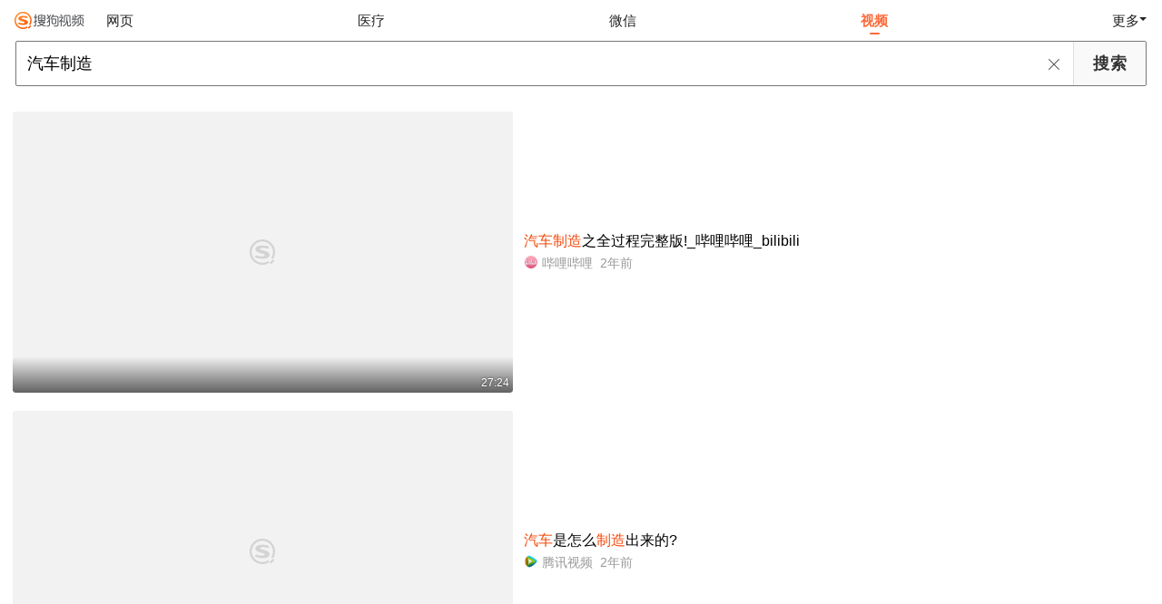

--- FILE ---
content_type: text/html;charset=UTF-8
request_url: https://video.sogou.com/v?query=%E6%B1%BD%E8%BD%A6%E5%88%B6%E9%80%A0&ie=utf8&tab=video&plevel=3&spver=0
body_size: 9894
content:
<!DOCTYPE html><html lang="zh-cn" data-env="production" data-tag="video-wap-20251121141918"><head><title>搜狗视频-更新更全免费影视剧观看平台</title>
    <meta name="title" content="搜狗视频-更新更全免费影视剧观看平台">
    <meta name="keywords" content="更新电视剧，更新电影，好看的电视剧，好看的电影，电视剧排行榜，电影排行榜，高清电影，电影推荐">
    <meta name="description" content="搜狗视频，拥有全网更新更热视频内容。为用户提供高清电影、电视剧、动漫、综艺等视频在线观看，以及视频搜索等服务">
    <script>window.qua = ''</script><meta charset="UTF-8"><meta name="viewport" content="width=device-width,minimum-scale=1,maximum-scale=1,user-scalable=no"><meta name="format-detection" content="telephone=no"><meta name="format-detection" content="address=no"><meta itemprop="name"><meta itemprop="image"><meta itemprop="description" name="description"><meta name="reqinfo" content="uuid:0fccb337-1d10-451a-aaf2-64aac0480b27, server:11.162.180.11, time:2026-01-26 03:17:40, idc:hd3"><meta name="renderer" content="webkit"><meta name="apple-mobile-web-app-capable" content="yes"><meta http-equiv="X-UA-Compatible" content="IE=edge, chrome=1"><meta http-equiv="cache-control" content="max-age=0"><meta http-equiv="cache-control" content="no-cache"><meta http-equiv="pragma" content="no-cache"><meta http-equiv="expires" content="0"><meta name="format-detection" content="telephone=no"><link type="image/x-icon" href="//dlweb.sogoucdn.com/translate/favicon.ico?v=20180424" rel="icon"><link type="image/x-icon" href="//dlweb.sogoucdn.com/translate/favicon.ico?v=20180424" rel="Shortcut Icon"><link type="image/x-icon" href="//dlweb.sogoucdn.com/translate/favicon.ico?v=20180424" rel="bookmark"><link rel="apple-touch-icon-precomposed" href="//dlweb.sogoucdn.com/logo/images/2018/apple-touch-icon.png"><link rel="preload" href="//dlweb.sogoucdn.com/vs/static/js/vsbundle.3ed018b1.js" as="script" crossorigin="anonymous"><script>var TencentGDT=[],sogou_un=[],__het=Date.now()</script><link rel="preload" href="//search.sogoucdn.com/video/wap/static/js/vendors.e1b2cbb4.js" as="script"><link rel="preload" href="//search.sogoucdn.com/video/wap/static/css/app.ba82c416.css" as="style"><link rel="preload" href="//search.sogoucdn.com/video/wap/static/js/app.bb127627.js" as="script"><link rel="preload" href="//search.sogoucdn.com/video/wap/static/css/11.5fb6ad96.css" as="style"><link rel="preload" href="//search.sogoucdn.com/video/wap/static/js/search.17a82174.js" as="script"><link rel="preload" href="//search.sogoucdn.com/video/wap/static/css/0.cc712a9f.css" as="style"><link rel="preload" href="//search.sogoucdn.com/video/wap/static/js/common.6e5eb3d5.js" as="script"><link rel="prefetch" href="//search.sogoucdn.com/video/wap/static/css/10.05b9f808.css"><link rel="prefetch" href="//search.sogoucdn.com/video/wap/static/css/12.a0f4c723.css"><link rel="prefetch" href="//search.sogoucdn.com/video/wap/static/css/13.1243316d.css"><link rel="prefetch" href="//search.sogoucdn.com/video/wap/static/css/14.08e778d1.css"><link rel="prefetch" href="//search.sogoucdn.com/video/wap/static/css/15.442fde2d.css"><link rel="prefetch" href="//search.sogoucdn.com/video/wap/static/css/16.bba3c5c1.css"><link rel="prefetch" href="//search.sogoucdn.com/video/wap/static/css/18.72927878.css"><link rel="prefetch" href="//search.sogoucdn.com/video/wap/static/css/2.5d2daf07.css"><link rel="prefetch" href="//search.sogoucdn.com/video/wap/static/css/3.76c01cc3.css"><link rel="prefetch" href="//search.sogoucdn.com/video/wap/static/css/4.0781afcc.css"><link rel="prefetch" href="//search.sogoucdn.com/video/wap/static/css/5.3a7f095d.css"><link rel="prefetch" href="//search.sogoucdn.com/video/wap/static/css/7.5f3b6df5.css"><link rel="prefetch" href="//search.sogoucdn.com/video/wap/static/css/8.06219d66.css"><link rel="prefetch" href="//search.sogoucdn.com/video/wap/static/css/9.cc4f85bc.css"><link rel="prefetch" href="//search.sogoucdn.com/video/wap/static/js/18.78ed030b.js"><link rel="prefetch" href="//search.sogoucdn.com/video/wap/static/js/cartoonDetail.38aee880.js"><link rel="prefetch" href="//search.sogoucdn.com/video/wap/static/js/classList.217ce64a.js"><link rel="prefetch" href="//search.sogoucdn.com/video/wap/static/js/home.cd134e63.js"><link rel="prefetch" href="//search.sogoucdn.com/video/wap/static/js/hotsugg.1b923809.js"><link rel="prefetch" href="//search.sogoucdn.com/video/wap/static/js/movieDetail.96ff7d50.js"><link rel="prefetch" href="//search.sogoucdn.com/video/wap/static/js/movieSimpleDetail.91e58367.js"><link rel="prefetch" href="//search.sogoucdn.com/video/wap/static/js/playlist.179a05fc.js"><link rel="prefetch" href="//search.sogoucdn.com/video/wap/static/js/qlist.4718a17a.js"><link rel="prefetch" href="//search.sogoucdn.com/video/wap/static/js/savideo.cb6acd9f.js"><link rel="prefetch" href="//search.sogoucdn.com/video/wap/static/js/starDetail.81aae5a0.js"><link rel="prefetch" href="//search.sogoucdn.com/video/wap/static/js/summary.f18fc252.js"><link rel="prefetch" href="//search.sogoucdn.com/video/wap/static/js/teleplayDetail.375859b1.js"><link rel="prefetch" href="//search.sogoucdn.com/video/wap/static/js/tvshowDetail.14412de0.js"><link rel="prefetch" href="//search.sogoucdn.com/video/wap/static/js/uploader.b47c530a.js"><link rel="stylesheet" href="//search.sogoucdn.com/video/wap/static/css/app.ba82c416.css"><link rel="stylesheet" href="//search.sogoucdn.com/video/wap/static/css/11.5fb6ad96.css"><link rel="stylesheet" href="//search.sogoucdn.com/video/wap/static/css/0.cc712a9f.css"></head><body>  <script src="//dlweb.sogoucdn.com/hhynav/wap/shipin_nav_2026012603.js"></script><style>.hhy-logo{display: block !important}</style><div id="sa_wrapper" style="display:none"></div>   <div id="videoApp" data-server-rendered="true" class="footer-sticky-wrapper" style="min-height:calc(100% - 105px);padding-bottom:0px;"><div class="content"><!----> <div class="content"><div id="list_video" class="list_video"><ul class="short-video-ul"><li ourl="qb://ext/rn?module=searchvideo&amp;component=searchvideo&amp;coverToolbar=true&amp;orientation=1&amp;mode=2&amp;videoType=bilibili&amp;query=%E6%B1%BD%E8%BD%A6%E5%88%B6%E9%80%A0&amp;title=%E6%B1%BD%E8%BD%A6%E5%88%B6%E9%80%A0%E4%B9%8B%E5%85%A8%E8%BF%87%E7%A8%8B%E5%AE%8C%E6%95%B4%E7%89%88%EF%BC%81%EF%BC%BF%E5%93%94%E5%93%A9%E5%93%94%E5%93%A9%EF%BC%BF%EF%BD%82%EF%BD%89%EF%BD%8C%EF%BD%89%EF%BD%82%EF%BD%89%EF%BD%8C%EF%BD%89&amp;h5_url=https%3A%2F%2Fwww.bilibili.com%2Fvideo%2FBV12X4y1R7VQ%2F&amp;docId=80000851_015a378fe70a9145f84197a86b7487d3&amp;vid=015a378fe70a9145f84197a86b7487d3&amp;poster=https%3A%2F%2Fi0.hdslb.com%2Fbfs%2Farchive%2Fb011ac7855e65fbd523c5216ccb65b8ee74f26e6.jpg&amp;duration=1644&amp;ori_docid=0575016fe303c2dc-9bfb9f3030b1ab56-015a378fe70a9145f84197a86b7487d3&amp;sign=9d2364aca0c133a05bcfc6292aceef6e&amp;source=100014&amp;collectionId=&amp;more_details=summary_type%3DNormalShortVideoSummary%26sg_source%3Dtransform"><a data-report="0" data-exposed="false" href="javascript:void(0);" ourl="https://www.bilibili.com/video/BV12X4y1R7VQ/" uigs="out_list_video_0|80000851_015a378fe70a9145f84197a86b7487d3|https://www.bilibili.com/video/BV12X4y1R7VQ/" uigsparams="play_type=video&amp;play_url=qb%3A%2F%2Fext%2Frn%3Fmodule%3Dsearchvideo%26component%3Dsearchvideo%26coverToolbar%3Dtrue%26orientation%3D1%26mode%3D2%26videoType%3Dbilibili%26query%3D%25E6%25B1%25BD%25E8%25BD%25A6%25E5%2588%25B6%25E9%2580%25A0%26title%3D%25E6%25B1%25BD%25E8%25BD%25A6%25E5%2588%25B6%25E9%2580%25A0%25E4%25B9%258B%25E5%2585%25A8%25E8%25BF%2587%25E7%25A8%258B%25E5%25AE%258C%25E6%2595%25B4%25E7%2589%2588%25EF%25BC%2581%25EF%25BC%25BF%25E5%2593%2594%25E5%2593%25A9%25E5%2593%2594%25E5%2593%25A9%25EF%25BC%25BF%25EF%25BD%2582%25EF%25BD%2589%25EF%25BD%258C%25EF%25BD%2589%25EF%25BD%2582%25EF%25BD%2589%25EF%25BD%258C%25EF%25BD%2589%26h5_url%3Dhttps%253A%252F%252Fwww.bilibili.com%252Fvideo%252FBV12X4y1R7VQ%252F%26docId%3D80000851_015a378fe70a9145f84197a86b7487d3%26vid%3D015a378fe70a9145f84197a86b7487d3%26poster%3Dhttps%253A%252F%252Fi0.hdslb.com%252Fbfs%252Farchive%252Fb011ac7855e65fbd523c5216ccb65b8ee74f26e6.jpg%26duration%3D1644%26ori_docid%3D0575016fe303c2dc-9bfb9f3030b1ab56-015a378fe70a9145f84197a86b7487d3%26sign%3D9d2364aca0c133a05bcfc6292aceef6e%26source%3D100014%26collectionId%3D%26more_details%3Dsummary_type%253DNormalShortVideoSummary%2526sg_source%253Dtransform&amp;play_site=www.bilibili.com&amp;docid=80000851_015a378fe70a9145f84197a86b7487d3&amp;doc_type=short&amp;doc_pos=1&amp;doc_from=sg&amp;res_type=native&amp;res_stype=na_bilibili&amp;show_tag_type=&amp;show_tag_name="><div class="video-img"><!----> <div class="duration">27:24</div> <div class="currency-img currency-error-img default-sogou"><div class="normal-img"><img src="https://img01.sogoucdn.com/v2/thumb/retype_exclude_gif/ext/auto/q/80/crop/xy/ai/w/448/h/252/resize/w/448?appid=201005&amp;sign=1c54525a4de22212c3f5ae9d14b78ef7&amp;url=https%3A%2F%2Fi0.hdslb.com%2Fbfs%2Farchive%2Fb011ac7855e65fbd523c5216ccb65b8ee74f26e6.jpg" alt=" " class="currency-default-img" style="display:;"></div></div></div> <div class="video-detail"><h3 class="short-video-title"><em>汽车制造</em>之全过程完整版!_哔哩哔哩_bilibili</h3> <div class="other-info"><div class="icon-site"><img src="https://img02.sogoucdn.com/app/a/200913/0575016fe303c2dc06f69899325d41d2.png" onerror="this.style.display='none'" class="icon-site-img"> <i class="icon-site-type icon-0"></i></div> <span class="other-info-site">
              哔哩哔哩
            </span> <span class="other-info-date">
              2年前
            </span></div></div></a> <div style="display: none"><!--v--></div> <!----></li><li ourl="qb://ext/rn?module=searchvideo&amp;component=searchvideo&amp;coverToolbar=true&amp;orientation=1&amp;mode=2&amp;videoType=v_video&amp;query=%E6%B1%BD%E8%BD%A6%E5%88%B6%E9%80%A0&amp;title=%E6%B1%BD%E8%BD%A6%E6%98%AF%E6%80%8E%E4%B9%88%E5%88%B6%E9%80%A0%E5%87%BA%E6%9D%A5%E7%9A%84%EF%BC%9F&amp;h5_url=https%3A%2F%2Fm.v.qq.com%2Fplay.html%3Fvid%3Do351225zg0l%26faker%3D1%26resid%3D70001002&amp;docId=70001002_o351225zg0l&amp;vid=o351225zg0l&amp;ori_docid=ab735a258a90e8e1-f2fee28e9f33787c-6ba44ae60adb80090501da66268ba4a3&amp;source=100014&amp;more_details=summary_type%3DNormalShortVideoSummary%26sg_source%3Dtransform&amp;collectionId="><a data-report="1" data-exposed="false" href="javascript:void(0);" ourl="https://m.v.qq.com/play.html?vid=o351225zg0l&amp;faker=1&amp;resid=70001002" uigs="out_list_video_1|70001002_o351225zg0l|https://m.v.qq.com/play.html?vid=o351225zg0l&amp;faker=1&amp;resid=70001002" uigsparams="play_type=video&amp;play_url=qb%3A%2F%2Fext%2Frn%3Fmodule%3Dsearchvideo%26component%3Dsearchvideo%26coverToolbar%3Dtrue%26orientation%3D1%26mode%3D2%26videoType%3Dv_video%26query%3D%25E6%25B1%25BD%25E8%25BD%25A6%25E5%2588%25B6%25E9%2580%25A0%26title%3D%25E6%25B1%25BD%25E8%25BD%25A6%25E6%2598%25AF%25E6%2580%258E%25E4%25B9%2588%25E5%2588%25B6%25E9%2580%25A0%25E5%2587%25BA%25E6%259D%25A5%25E7%259A%2584%25EF%25BC%259F%26h5_url%3Dhttps%253A%252F%252Fm.v.qq.com%252Fplay.html%253Fvid%253Do351225zg0l%2526faker%253D1%2526resid%253D70001002%26docId%3D70001002_o351225zg0l%26vid%3Do351225zg0l%26ori_docid%3Dab735a258a90e8e1-f2fee28e9f33787c-6ba44ae60adb80090501da66268ba4a3%26source%3D100014%26more_details%3Dsummary_type%253DNormalShortVideoSummary%2526sg_source%253Dtransform%26collectionId%3D&amp;play_site=m.v.qq.com&amp;docid=70001002_o351225zg0l&amp;doc_type=short&amp;doc_pos=2&amp;doc_from=sg&amp;res_type=native&amp;res_stype=na_v_video&amp;show_tag_type=&amp;show_tag_name="><div class="video-img"><!----> <div class="duration">25:25</div> <div class="currency-img currency-error-img default-sogou"><div class="normal-img"><img src="https://img04.sogoucdn.com/v2/thumb/retype_exclude_gif/ext/auto/q/80/crop/xy/ai/w/448/h/252/resize/w/448?appid=201005&amp;sign=ab3d3e32df0dc6f2129e6fedad5ac154&amp;url=http%3A%2F%2Fpuui.qpic.cn%2Fvpic_cover%2Fo351225zg0l%2Fo351225zg0l_hz.jpg%2F640" alt=" " class="currency-default-img" style="display:;"></div></div></div> <div class="video-detail"><h3 class="short-video-title"><em>汽车</em>是怎么<em>制造</em>出来的?</h3> <div class="other-info"><div class="icon-site"><img src="https://img04.sogoucdn.com/app/a/07/02b005154010de946992299cf6f79916" onerror="this.style.display='none'" class="icon-site-img"> <!----></div> <span class="other-info-site">
              腾讯视频
            </span> <span class="other-info-date">
              2年前
            </span></div></div></a> <div style="display: none"><!--v--></div> <!----></li><li ourl="qb://ext/rn?module=searchvideo&amp;component=searchvideo&amp;coverToolbar=true&amp;orientation=1&amp;mode=2&amp;videoType=bilibili&amp;query=%E6%B1%BD%E8%BD%A6%E5%88%B6%E9%80%A0&amp;title=%E6%B1%BD%E8%BD%A6%E7%94%9F%E4%BA%A7%E5%88%B6%E9%80%A0%E5%85%A8%E8%BF%87%E7%A8%8B%EF%BC%81%EF%BC%BF%E5%93%94%E5%93%A9%E5%93%94%E5%93%A9%EF%BC%BF%EF%BD%82%EF%BD%89%EF%BD%8C%EF%BD%89%EF%BD%82%EF%BD%89%EF%BD%8C%EF%BD%89&amp;h5_url=https%3A%2F%2Fwww.bilibili.com%2Fvideo%2FBV1FgDoYcEdn%2F&amp;docId=80000851_fb228f6bb538756551d7a29bf34feefe&amp;vid=fb228f6bb538756551d7a29bf34feefe&amp;poster=https%3A%2F%2Fi0.hdslb.com%2Fbfs%2Farchive%2Fc82d9be2511f028fa36ab0fecf2465084bc914b8.jpg&amp;duration=1754&amp;ori_docid=0575016fe303c2dc-9bfb9f3030b1ab56-fb228f6bb538756551d7a29bf34feefe&amp;sign=9952acf55f109db70001e76b95778ae9&amp;source=100014&amp;collectionId=&amp;more_details=summary_type%3DNormalShortVideoSummary%26sg_source%3Dtransform"><a data-report="2" data-exposed="false" href="javascript:void(0);" ourl="https://www.bilibili.com/video/BV1FgDoYcEdn/" uigs="out_list_video_2|80000851_fb228f6bb538756551d7a29bf34feefe|https://www.bilibili.com/video/BV1FgDoYcEdn/" uigsparams="play_type=video&amp;play_url=qb%3A%2F%2Fext%2Frn%3Fmodule%3Dsearchvideo%26component%3Dsearchvideo%26coverToolbar%3Dtrue%26orientation%3D1%26mode%3D2%26videoType%3Dbilibili%26query%3D%25E6%25B1%25BD%25E8%25BD%25A6%25E5%2588%25B6%25E9%2580%25A0%26title%3D%25E6%25B1%25BD%25E8%25BD%25A6%25E7%2594%259F%25E4%25BA%25A7%25E5%2588%25B6%25E9%2580%25A0%25E5%2585%25A8%25E8%25BF%2587%25E7%25A8%258B%25EF%25BC%2581%25EF%25BC%25BF%25E5%2593%2594%25E5%2593%25A9%25E5%2593%2594%25E5%2593%25A9%25EF%25BC%25BF%25EF%25BD%2582%25EF%25BD%2589%25EF%25BD%258C%25EF%25BD%2589%25EF%25BD%2582%25EF%25BD%2589%25EF%25BD%258C%25EF%25BD%2589%26h5_url%3Dhttps%253A%252F%252Fwww.bilibili.com%252Fvideo%252FBV1FgDoYcEdn%252F%26docId%3D80000851_fb228f6bb538756551d7a29bf34feefe%26vid%3Dfb228f6bb538756551d7a29bf34feefe%26poster%3Dhttps%253A%252F%252Fi0.hdslb.com%252Fbfs%252Farchive%252Fc82d9be2511f028fa36ab0fecf2465084bc914b8.jpg%26duration%3D1754%26ori_docid%3D0575016fe303c2dc-9bfb9f3030b1ab56-fb228f6bb538756551d7a29bf34feefe%26sign%3D9952acf55f109db70001e76b95778ae9%26source%3D100014%26collectionId%3D%26more_details%3Dsummary_type%253DNormalShortVideoSummary%2526sg_source%253Dtransform&amp;play_site=www.bilibili.com&amp;docid=80000851_fb228f6bb538756551d7a29bf34feefe&amp;doc_type=short&amp;doc_pos=3&amp;doc_from=sg&amp;res_type=native&amp;res_stype=na_bilibili&amp;show_tag_type=&amp;show_tag_name="><div class="video-img"><!----> <div class="duration">29:14</div> <div class="currency-img currency-error-img default-sogou"><div class="normal-img"><img src="https://img01.sogoucdn.com/v2/thumb/retype_exclude_gif/ext/auto/q/80/crop/xy/ai/w/448/h/252/resize/w/448?appid=201005&amp;sign=f9e20332acf5cf2efedc8ec2599a2834&amp;url=https%3A%2F%2Fi0.hdslb.com%2Fbfs%2Farchive%2Fc82d9be2511f028fa36ab0fecf2465084bc914b8.jpg" alt=" " class="currency-default-img" style="display:;"></div></div></div> <div class="video-detail"><h3 class="short-video-title"><em>汽车生产制造</em>全过程!_哔哩哔哩_bilibili</h3> <div class="other-info"><div class="icon-site"><img src="https://i0.hdslb.com/bfs/face/a2c16757ba79c40b053a916c6e6e0a53248c713e.jpg" onerror="this.style.display='none'" class="icon-site-img"> <i class="icon-site-type icon-0"></i></div> <span class="other-info-site">
              汽车厂小周
            </span> <span class="other-info-date">
              1年前
            </span></div></div></a> <div style="display: none"><!--v--></div> <!----></li><li ourl="qb://ext/rn?module=searchvideo&amp;component=searchvideo&amp;coverToolbar=true&amp;orientation=1&amp;mode=2&amp;videoType=v_video&amp;query=%E6%B1%BD%E8%BD%A6%E5%88%B6%E9%80%A0&amp;title=%E6%B1%BD%E8%BD%A6%E7%94%9F%E4%BA%A7%E5%85%A8%E8%BF%87%E7%A8%8B&amp;h5_url=https%3A%2F%2Fm.v.qq.com%2Fplay.html%3Fvid%3Dr3535825g06%26faker%3D1%26resid%3D70001002&amp;docId=70001002_r3535825g06&amp;vid=r3535825g06&amp;ori_docid=ab735a258a90e8e1-f2fee28e9f33787c-f4ac9718c45d6c43dc367689d43d29bb&amp;source=100014&amp;more_details=summary_type%3DNormalShortVideoSummary%26sg_source%3Dtransform&amp;collectionId="><a data-report="3" data-exposed="false" href="javascript:void(0);" ourl="https://m.v.qq.com/play.html?vid=r3535825g06&amp;faker=1&amp;resid=70001002" uigs="out_list_video_3|70001002_r3535825g06|https://m.v.qq.com/play.html?vid=r3535825g06&amp;faker=1&amp;resid=70001002" uigsparams="play_type=video&amp;play_url=qb%3A%2F%2Fext%2Frn%3Fmodule%3Dsearchvideo%26component%3Dsearchvideo%26coverToolbar%3Dtrue%26orientation%3D1%26mode%3D2%26videoType%3Dv_video%26query%3D%25E6%25B1%25BD%25E8%25BD%25A6%25E5%2588%25B6%25E9%2580%25A0%26title%3D%25E6%25B1%25BD%25E8%25BD%25A6%25E7%2594%259F%25E4%25BA%25A7%25E5%2585%25A8%25E8%25BF%2587%25E7%25A8%258B%26h5_url%3Dhttps%253A%252F%252Fm.v.qq.com%252Fplay.html%253Fvid%253Dr3535825g06%2526faker%253D1%2526resid%253D70001002%26docId%3D70001002_r3535825g06%26vid%3Dr3535825g06%26ori_docid%3Dab735a258a90e8e1-f2fee28e9f33787c-f4ac9718c45d6c43dc367689d43d29bb%26source%3D100014%26more_details%3Dsummary_type%253DNormalShortVideoSummary%2526sg_source%253Dtransform%26collectionId%3D&amp;play_site=m.v.qq.com&amp;docid=70001002_r3535825g06&amp;doc_type=short&amp;doc_pos=4&amp;doc_from=sg&amp;res_type=native&amp;res_stype=na_v_video&amp;show_tag_type=&amp;show_tag_name="><div class="video-img"><!----> <div class="duration">01:51</div> <div class="currency-img currency-error-img default-sogou"><div class="normal-img"><img src="https://img02.sogoucdn.com/v2/thumb/retype_exclude_gif/ext/auto/q/80/crop/xy/ai/w/448/h/252/resize/w/448?appid=201005&amp;sign=f2114f53b430ea02f3737685cdba01c2&amp;url=https%3A%2F%2Fpuui.qpic.cn%2Fvpic_cover%2Fr3535825g06%2Fr3535825g06_1703736269_hz.jpg%2F640" alt=" " class="currency-default-img" style="display:;"></div></div></div> <div class="video-detail"><h3 class="short-video-title"><em>汽车生产</em>全过程</h3> <div class="other-info"><div class="icon-site"><img src="https://img04.sogoucdn.com/app/a/07/02b005154010de946992299cf6f79916" onerror="this.style.display='none'" class="icon-site-img"> <!----></div> <span class="other-info-site">
              腾讯视频
            </span> <span class="other-info-date">
              2年前
            </span></div></div></a> <div style="display: none"><!--v--></div> <!----></li><li ourl="qb://ext/rn?module=searchvideo&amp;component=searchvideo&amp;coverToolbar=true&amp;orientation=1&amp;mode=2&amp;videoType=v_video&amp;query=%E6%B1%BD%E8%BD%A6%E5%88%B6%E9%80%A0&amp;title=%E6%B1%BD%E8%BD%A6%E5%88%B6%E9%80%A0&amp;h5_url=https%3A%2F%2Fm.v.qq.com%2Fplay.html%3Fvid%3Dz35509vfhlj%26faker%3D1%26resid%3D70001002&amp;docId=70001002_z35509vfhlj&amp;vid=z35509vfhlj&amp;ori_docid=ab735a258a90e8e1-f2fee28e9f33787c-eeb807b1fbf90e8c6ba298f0a9f38595&amp;source=100014&amp;more_details=summary_type%3DNormalShortVideoSummary%26sg_source%3Dtransform&amp;collectionId="><a data-report="4" data-exposed="false" href="javascript:void(0);" ourl="https://m.v.qq.com/play.html?vid=z35509vfhlj&amp;faker=1&amp;resid=70001002" uigs="out_list_video_4|70001002_z35509vfhlj|https://m.v.qq.com/play.html?vid=z35509vfhlj&amp;faker=1&amp;resid=70001002" uigsparams="play_type=video&amp;play_url=qb%3A%2F%2Fext%2Frn%3Fmodule%3Dsearchvideo%26component%3Dsearchvideo%26coverToolbar%3Dtrue%26orientation%3D1%26mode%3D2%26videoType%3Dv_video%26query%3D%25E6%25B1%25BD%25E8%25BD%25A6%25E5%2588%25B6%25E9%2580%25A0%26title%3D%25E6%25B1%25BD%25E8%25BD%25A6%25E5%2588%25B6%25E9%2580%25A0%26h5_url%3Dhttps%253A%252F%252Fm.v.qq.com%252Fplay.html%253Fvid%253Dz35509vfhlj%2526faker%253D1%2526resid%253D70001002%26docId%3D70001002_z35509vfhlj%26vid%3Dz35509vfhlj%26ori_docid%3Dab735a258a90e8e1-f2fee28e9f33787c-eeb807b1fbf90e8c6ba298f0a9f38595%26source%3D100014%26more_details%3Dsummary_type%253DNormalShortVideoSummary%2526sg_source%253Dtransform%26collectionId%3D&amp;play_site=m.v.qq.com&amp;docid=70001002_z35509vfhlj&amp;doc_type=short&amp;doc_pos=5&amp;doc_from=sg&amp;res_type=native&amp;res_stype=na_v_video&amp;show_tag_type=&amp;show_tag_name="><div class="video-img"><!----> <div class="duration">00:16</div> <div class="currency-img currency-error-img default-sogou"><div class="normal-img"><img src="https://img02.sogoucdn.com/v2/thumb/retype_exclude_gif/ext/auto/q/80/crop/xy/ai/w/448/h/252/resize/w/448?appid=201005&amp;sign=0ff39881c911598a74010a05f7f1e1f9&amp;url=https%3A%2F%2Fvpic-cover.puui.qpic.cn%2Fz35509vfhlj%2Fz35509vfhlj_1716517745_hz.jpg%2F640" alt=" " class="currency-default-img" style="display:;"></div></div></div> <div class="video-detail"><h3 class="short-video-title"><em>汽车制造</em></h3> <div class="other-info"><div class="icon-site"><img src="https://img04.sogoucdn.com/app/a/07/02b005154010de946992299cf6f79916" onerror="this.style.display='none'" class="icon-site-img"> <i class="icon-site-type icon-0"></i></div> <span class="other-info-site">
              腾讯视频
            </span> <span class="other-info-date">
              1年前
            </span></div></div></a> <div style="display: none"><!--v--></div> <!----></li><li ourl="https://wapv.sogou.com/play?type=redirect&amp;link=gzstqm3cha4dmmrzg5tdozbrmqztizrvgjqteyzrmu2tgmtfge4asmjxgy4tgnrygy3daclon5zg2ylml5ygyylzbfuhi5dqom5c6l3xo53s4ytjnruwe2lmnexgg33nf53gszdfn4xuevrrojxti6jrgq3w66bp&amp;query=%C6%FB%B3%B5%D6%C6%D4%EC&amp;fr=seo.bilibili.com"><a data-report="5" data-exposed="false" href="/play?type=redirect&amp;link=gzstqm3cha4dmmrzg5tdozbrmqztizrvgjqteyzrmu2tgmtfge4asmjxgy4tgnrygy3daclon5zg2ylml5ygyylzbfuhi5dqom5c6l3xo53s4ytjnruwe2lmnexgg33nf53gszdfn4xuevrrojxti6jrgq3w66bp&amp;query=%C6%FB%B3%B5%D6%C6%D4%EC&amp;fr=seo.bilibili.com" ourl="https://www.bilibili.com/video/BV1ro4y147ox/" uigs="out_list_video_5|80000851_05298ee940c00f178a8a91d5a1510778|https://www.bilibili.com/video/BV1ro4y147ox/" uigsparams="play_type=video&amp;play_url=%2Fplay%3Ftype%3Dredirect%26link%3Dgzstqm3cha4dmmrzg5tdozbrmqztizrvgjqteyzrmu2tgmtfge4asmjxgy4tgnrygy3daclon5zg2ylml5ygyylzbfuhi5dqom5c6l3xo53s4ytjnruwe2lmnexgg33nf53gszdfn4xuevrrojxti6jrgq3w66bp%26query%3D%25C6%25FB%25B3%25B5%25D6%25C6%25D4%25EC%26fr%3Dseo.bilibili.com&amp;play_site=www.bilibili.com&amp;docid=80000851_05298ee940c00f178a8a91d5a1510778&amp;doc_type=short&amp;doc_pos=6&amp;doc_from=sg&amp;res_type=h5&amp;res_stype=h5&amp;show_tag_type=&amp;show_tag_name="><div class="video-img"><!----> <div class="duration">29:36</div> <div class="currency-img currency-error-img default-sogou"><img src="" alt=" " class="currency-default-img"></div></div> <div class="video-detail"><h3 class="short-video-title">目前已知最全面的<em>汽车制造</em>视频!#汽车生产全过程 #<em>汽车制造</em> #大众_哔哩哔哩_bilibili</h3> <div class="other-info"><div class="icon-site"><img src="https://i0.hdslb.com/bfs/face/a2c16757ba79c40b053a916c6e6e0a53248c713e.jpg" onerror="this.style.display='none'" class="icon-site-img"> <!----></div> <span class="other-info-site">
              汽车厂小周
            </span> <span class="other-info-date">
              2年前
            </span></div></div></a> <div style="display: none"><!--v--></div> <!----></li><li ourl="https://wapv.sogou.com/play?type=redirect&amp;link=gzrgmodcmjqtqmlchfqtkmrvmzrwkntfmyyggm3cmvstkmbymeyasmjxgy4tgnrygy3daclon5zg2ylml5ygyylzbfuhi5dqom5c6l3omv3s44lrfzrw63jpojqws3rpmextembsgaydomrukyydqqsvlayda&amp;query=%C6%FB%B3%B5%D6%C6%D4%EC"><a data-report="6" data-exposed="false" href="/play?type=redirect&amp;link=gzrgmodcmjqtqmlchfqtkmrvmzrwkntfmyyggm3cmvstkmbymeyasmjxgy4tgnrygy3daclon5zg2ylml5ygyylzbfuhi5dqom5c6l3omv3s44lrfzrw63jpojqws3rpmextembsgaydomrukyydqqsvlayda&amp;query=%C6%FB%B3%B5%D6%C6%D4%EC" ourl="https://new.qq.com/rain/a/20200724V08BUX00" uigs="out_list_video_6|70001008_20200724V08BUX00|https://new.qq.com/rain/a/20200724V08BUX00" uigsparams="play_type=video&amp;play_url=%2Fplay%3Ftype%3Dredirect%26link%3Dgzrgmodcmjqtqmlchfqtkmrvmzrwkntfmyyggm3cmvstkmbymeyasmjxgy4tgnrygy3daclon5zg2ylml5ygyylzbfuhi5dqom5c6l3omv3s44lrfzrw63jpojqws3rpmextembsgaydomrukyydqqsvlayda%26query%3D%25C6%25FB%25B3%25B5%25D6%25C6%25D4%25EC&amp;play_site=new.qq.com&amp;docid=70001008_20200724V08BUX00&amp;doc_type=short&amp;doc_pos=7&amp;doc_from=sg&amp;res_type=h5&amp;res_stype=h5&amp;show_tag_type=&amp;show_tag_name="><div class="video-img"><!----> <div class="duration">04:55</div> <div class="currency-img currency-error-img default-sogou"><img src="" alt=" " class="currency-default-img"></div></div> <div class="video-detail"><h3 class="short-video-title">想知道<em>汽车</em>是怎么<em>制造</em>出来的吗?过程似乎有点高深和繁琐哦!</h3> <div class="other-info"><div class="icon-site"><img src="https://img04.sogoucdn.com/app/a/07/02b005154010de946992299cf6f79916" onerror="this.style.display='none'" class="icon-site-img"> <!----></div> <span class="other-info-site">
              腾讯
            </span> <span class="other-info-date">
              5年前
            </span></div></div></a> <div style="display: none"><!--v--></div> <!----></li><li ourl="https://wapv.sogou.com/play?type=redirect&amp;link=hfsdayrzmrtdemjsme2gmmdcge4tcyrsge4tgztgmnrwgnjsge3asmjxgy4tgnrygy3daclon5zg2ylml5ygyylzbfuhi5dqom5c6l3xo53s4ytjnruwe2lmnexgg33nf53gszdfn4xuevrrin4dimjroi3xgzrp&amp;query=%C6%FB%B3%B5%D6%C6%D4%EC&amp;fr=seo.bilibili.com"><a data-report="7" data-exposed="false" href="/play?type=redirect&amp;link=hfsdayrzmrtdemjsme2gmmdcge4tcyrsge4tgztgmnrwgnjsge3asmjxgy4tgnrygy3daclon5zg2ylml5ygyylzbfuhi5dqom5c6l3xo53s4ytjnruwe2lmnexgg33nf53gszdfn4xuevrrin4dimjroi3xgzrp&amp;query=%C6%FB%B3%B5%D6%C6%D4%EC&amp;fr=seo.bilibili.com" ourl="https://www.bilibili.com/video/BV1Cx411r7sf/" uigs="out_list_video_7|80000851_d304ee713dcbd4a8ad6ccf25ab43549c|https://www.bilibili.com/video/BV1Cx411r7sf/" uigsparams="play_type=video&amp;play_url=%2Fplay%3Ftype%3Dredirect%26link%3Dhfsdayrzmrtdemjsme2gmmdcge4tcyrsge4tgztgmnrwgnjsge3asmjxgy4tgnrygy3daclon5zg2ylml5ygyylzbfuhi5dqom5c6l3xo53s4ytjnruwe2lmnexgg33nf53gszdfn4xuevrrin4dimjroi3xgzrp%26query%3D%25C6%25FB%25B3%25B5%25D6%25C6%25D4%25EC%26fr%3Dseo.bilibili.com&amp;play_site=www.bilibili.com&amp;docid=80000851_d304ee713dcbd4a8ad6ccf25ab43549c&amp;doc_type=short&amp;doc_pos=8&amp;doc_from=sg&amp;res_type=h5&amp;res_stype=h5&amp;show_tag_type=&amp;show_tag_name="><div class="video-img"><!----> <div class="duration">05:12</div> <div class="currency-img currency-error-img default-sogou"><img src="" alt=" " class="currency-default-img"></div></div> <div class="video-detail"><h3 class="short-video-title"><em>汽车制造</em>流程_标清_哔哩哔哩_bilibili</h3> <div class="other-info"><div class="icon-site"><img src="https://img02.sogoucdn.com/app/a/200913/0575016fe303c2dc06f69899325d41d2.png" onerror="this.style.display='none'" class="icon-site-img"> <!----></div> <span class="other-info-site">
              哔哩哔哩
            </span> <span class="other-info-date">
              8年前
            </span></div></div></a> <div style="display: none"><!--v--></div> <!----></li></ul> <div class="loading-result"></div></div> <div class="dt-gotop" style="display:none;"><div class="dt-gotop-arrow"></div></div> <!----></div></div> <div class="wap-footer"><!----></div></div><script>window.__INITIAL_STATE__={"route":{"name":"v","path":"\u002Fv","hash":"","query":{"query":"汽车制造","ie":"utf8","tab":"video","plevel":"3","spver":"0"},"params":{},"fullPath":"\u002Fv?query=%E6%B1%BD%E8%BD%A6%E5%88%B6%E9%80%A0&ie=utf8&tab=video&plevel=3&spver=0","meta":{"mtype":"search","addSearch":true},"from":{"name":null,"path":"\u002F","hash":"","query":{},"params":{},"fullPath":"\u002F","meta":{}}},"common":{"$config":{"uuid":"0fccb337-1d10-451a-aaf2-64aac0480b27","wuid":1769368659184,"abtest":"5","debug":"off","loadTime":1769368659186,"userAgent":"mozilla\u002F5.0 (macintosh; intel mac os x 10_15_7) applewebkit\u002F537.36 (khtml, like gecko) chrome\u002F131.0.0.0 safari\u002F537.36; claudebot\u002F1.0; +claudebot@anthropic.com)","isNa":"0","noHead":false,"hippyVersion":false,"qua":"","wxAppEnable":0,"wxAppVersion":"","xWebEnable":0,"iskd":0,"qbid":"","isHitKd":"1","guid":"","hitSnapshot":"0","isHitQBResult":true,"isHitBarrierFree":false,"tabExpInfo":{},"qimei36":"","approveToken":"0643D5DAC26E42794C4A0577722505CC4D45B0D469766C53","idc":"hd3","isSupportNa":false},"loadingFinished":false},"search":{"query":"汽车制造","shortVideo":[{"docId":"80000851_015a378fe70a9145f84197a86b7487d3","docFrom":"sg","vid":"","title":"汽车制造之全过程完整版!_哔哩哔哩_bilibili","coverUrl":"https:\u002F\u002Fi0.hdslb.com\u002Fbfs\u002Farchive\u002Fb011ac7855e65fbd523c5216ccb65b8ee74f26e6.jpg","duration":"27:24","h5Url":"https:\u002F\u002Fwww.bilibili.com\u002Fvideo\u002FBV12X4y1R7VQ\u002F","nativeUrl":"qb:\u002F\u002Fext\u002Frn?module=searchvideo&component=searchvideo&coverToolbar=true&orientation=1&mode=2&videoType=bilibili&query=%E6%B1%BD%E8%BD%A6%E5%88%B6%E9%80%A0&title=%E6%B1%BD%E8%BD%A6%E5%88%B6%E9%80%A0%E4%B9%8B%E5%85%A8%E8%BF%87%E7%A8%8B%E5%AE%8C%E6%95%B4%E7%89%88%EF%BC%81%EF%BC%BF%E5%93%94%E5%93%A9%E5%93%94%E5%93%A9%EF%BC%BF%EF%BD%82%EF%BD%89%EF%BD%8C%EF%BD%89%EF%BD%82%EF%BD%89%EF%BD%8C%EF%BD%89&h5_url=https%3A%2F%2Fwww.bilibili.com%2Fvideo%2FBV12X4y1R7VQ%2F&docId=80000851_015a378fe70a9145f84197a86b7487d3&vid=015a378fe70a9145f84197a86b7487d3&poster=https%3A%2F%2Fi0.hdslb.com%2Fbfs%2Farchive%2Fb011ac7855e65fbd523c5216ccb65b8ee74f26e6.jpg&duration=1644&ori_docid=0575016fe303c2dc-9bfb9f3030b1ab56-015a378fe70a9145f84197a86b7487d3&sign=9d2364aca0c133a05bcfc6292aceef6e&source=100014&collectionId=&more_details=summary_type%3DNormalShortVideoSummary%26sg_source%3Dtransform","autoPlayUrl":"https:\u002F\u002Fvideo.sogoucdn.com\u002Fbilibili\u002F480p\u002FBV12X4y1R7VQ.mp4?dis_k=faac3a09125acf13b5e73e0e45714c75&dis_t=1769368659&expire=1769383059&width=852&height=480&codec=hevc&codec_tag=hvc1","siteName":"哔哩哔哩","siteIcon":"http:\u002F\u002Fimg02.sogoucdn.com\u002Fapp\u002Fa\u002F200913\u002F0575016fe303c2dc06f69899325d41d2.png","author":"","authorIcon":"","authenticationType":"0","publishTime":"2023-03-31 10:48:54","playNum":"","likeNum":"","showTag":"","collectionMark":"","collectionStatus":"","longVideoCategory":"","longVideoText":"","ifShouldDelete":false,"docid":"80000851_015a378fe70a9145f84197a86b7487d3","docfrom":"sg","itemUrl":"https:\u002F\u002Fwww.bilibili.com\u002Fvideo\u002FBV12X4y1R7VQ\u002F","titleCut":"\u003Cem\u003E汽车制造\u003C\u002Fem\u003E之全过程完整版!_哔哩哔哩_bilibili","titleEsc":"汽车制造之全过程完整版!_哔哩哔哩_bilibili","picurl":"https:\u002F\u002Fimg01.sogoucdn.com\u002Fv2\u002Fthumb\u002Fretype_exclude_gif\u002Fext\u002Fauto\u002Fq\u002F80\u002Fcrop\u002Fxy\u002Fai\u002Fw\u002F448\u002Fh\u002F252\u002Fresize\u002Fw\u002F448?appid=201005&sign=1c54525a4de22212c3f5ae9d14b78ef7&url=https%3A%2F%2Fi0.hdslb.com%2Fbfs%2Farchive%2Fb011ac7855e65fbd523c5216ccb65b8ee74f26e6.jpg","totalDuration":1644,"date":"2年前","videoCdn":"https:\u002F\u002Fvideo.sogoucdn.com\u002Fbilibili\u002F480p\u002FBV12X4y1R7VQ.mp4?dis_k=faac3a09125acf13b5e73e0e45714c75&dis_t=1769368659&expire=1769383059&width=852&height=480&codec=hevc&codec_tag=hvc1","resType":"native","resSType":"na_bilibili","url":"qb:\u002F\u002Fext\u002Frn?module=searchvideo&component=searchvideo&coverToolbar=true&orientation=1&mode=2&videoType=bilibili&query=%E6%B1%BD%E8%BD%A6%E5%88%B6%E9%80%A0&title=%E6%B1%BD%E8%BD%A6%E5%88%B6%E9%80%A0%E4%B9%8B%E5%85%A8%E8%BF%87%E7%A8%8B%E5%AE%8C%E6%95%B4%E7%89%88%EF%BC%81%EF%BC%BF%E5%93%94%E5%93%A9%E5%93%94%E5%93%A9%EF%BC%BF%EF%BD%82%EF%BD%89%EF%BD%8C%EF%BD%89%EF%BD%82%EF%BD%89%EF%BD%8C%EF%BD%89&h5_url=https%3A%2F%2Fwww.bilibili.com%2Fvideo%2FBV12X4y1R7VQ%2F&docId=80000851_015a378fe70a9145f84197a86b7487d3&vid=015a378fe70a9145f84197a86b7487d3&poster=https%3A%2F%2Fi0.hdslb.com%2Fbfs%2Farchive%2Fb011ac7855e65fbd523c5216ccb65b8ee74f26e6.jpg&duration=1644&ori_docid=0575016fe303c2dc-9bfb9f3030b1ab56-015a378fe70a9145f84197a86b7487d3&sign=9d2364aca0c133a05bcfc6292aceef6e&source=100014&collectionId=&more_details=summary_type%3DNormalShortVideoSummary%26sg_source%3Dtransform","playUrl":"\u002Fplay?type=redirect&link=g5rtomtemnstqzrzg5rdiylgmm2tsmbygiygmmtcgnrteyjvge4qsmjxgy4tgnrygy3daclon5zg2ylml5ygyylzbfuhi5dqom5c6l3xo53s4ytjnruwe2lmnexgg33nf53gszdfn4xuevrrgjmdi6jrki3vmujp&query=%C6%FB%B3%B5%D6%C6%D4%EC&fr=seo.bilibili.com","site_d":"www.bilibili.com","sitename":"哔哩哔哩","siteicon":"https:\u002F\u002Fimg02.sogoucdn.com\u002Fapp\u002Fa\u002F200913\u002F0575016fe303c2dc06f69899325d41d2.png","iconType":"0","showTagName":"","showTagColor":"","showTagBgColor":"","showTagType":"","showTagDesc":"","recReason":"","playStatus":0,"playedTimes":0,"videoType":"autoplay"},{"docId":"70001002_o351225zg0l","docFrom":"sg","vid":"","title":"汽车是怎么制造出来的?","coverUrl":"http:\u002F\u002Fpuui.qpic.cn\u002Fvpic_cover\u002Fo351225zg0l\u002Fo351225zg0l_hz.jpg\u002F640","duration":"25:25","h5Url":"https:\u002F\u002Fm.v.qq.com\u002Fplay.html?vid=o351225zg0l&faker=1&resid=70001002","nativeUrl":"qb:\u002F\u002Fext\u002Frn?module=searchvideo&component=searchvideo&coverToolbar=true&orientation=1&mode=2&videoType=v_video&query=%E6%B1%BD%E8%BD%A6%E5%88%B6%E9%80%A0&title=%E6%B1%BD%E8%BD%A6%E6%98%AF%E6%80%8E%E4%B9%88%E5%88%B6%E9%80%A0%E5%87%BA%E6%9D%A5%E7%9A%84%EF%BC%9F&h5_url=https%3A%2F%2Fm.v.qq.com%2Fplay.html%3Fvid%3Do351225zg0l%26faker%3D1%26resid%3D70001002&docId=70001002_o351225zg0l&vid=o351225zg0l&ori_docid=ab735a258a90e8e1-f2fee28e9f33787c-6ba44ae60adb80090501da66268ba4a3&source=100014&more_details=summary_type%3DNormalShortVideoSummary%26sg_source%3Dtransform&collectionId=","autoPlayUrl":"https:\u002F\u002Fapd-vlive.apdcdn.tc.qq.com\u002Fvideo.dispatch.tc.qq.com\u002FB_zFfm25tooLdbWaJJxwmGj1o1E6Lh_1zqlqYlKWI-CbttZvRhbKMx8JkFq1dKZjGTSZtKNC7dRdn6LJH2wu5j89MUivqhpel48ywk-agGsZ8Ti-dhDSYnzo_iHU_3rrRpZ7UsFC-2EY9VuUkpJZKLSQ\u002Fsvp_50001\u002Fszg_2154_50001_0bc3nyaagaaaaiacywswkvsfc3wdanxaaa2a.f632.mp4?cmsid=&qbvid=o351225zg0l&sf=qbnews&vkey=[base64]&expire=1769388024&width=1280&height=720","siteName":"","siteIcon":"http:\u002F\u002Fimg04.sogoucdn.com\u002Fapp\u002Fa\u002F200913\u002Fe96dd4d612a79976fd4155437b0be59a.png","author":"","authorIcon":"","authenticationType":"","publishTime":"2023-05-06 18:43:56","playNum":"","likeNum":"","showTag":"","collectionMark":"","collectionStatus":"","longVideoCategory":"","longVideoText":"","ifShouldDelete":false,"docid":"70001002_o351225zg0l","docfrom":"sg","itemUrl":"https:\u002F\u002Fm.v.qq.com\u002Fplay.html?vid=o351225zg0l&faker=1&resid=70001002","titleCut":"\u003Cem\u003E汽车\u003C\u002Fem\u003E是怎么\u003Cem\u003E制造\u003C\u002Fem\u003E出来的?","titleEsc":"汽车是怎么制造出来的?","picurl":"https:\u002F\u002Fimg04.sogoucdn.com\u002Fv2\u002Fthumb\u002Fretype_exclude_gif\u002Fext\u002Fauto\u002Fq\u002F80\u002Fcrop\u002Fxy\u002Fai\u002Fw\u002F448\u002Fh\u002F252\u002Fresize\u002Fw\u002F448?appid=201005&sign=ab3d3e32df0dc6f2129e6fedad5ac154&url=http%3A%2F%2Fpuui.qpic.cn%2Fvpic_cover%2Fo351225zg0l%2Fo351225zg0l_hz.jpg%2F640","totalDuration":1525,"date":"2年前","videoCdn":"https:\u002F\u002Fapd-vlive.apdcdn.tc.qq.com\u002Fvideo.dispatch.tc.qq.com\u002FB_zFfm25tooLdbWaJJxwmGj1o1E6Lh_1zqlqYlKWI-CbttZvRhbKMx8JkFq1dKZjGTSZtKNC7dRdn6LJH2wu5j89MUivqhpel48ywk-agGsZ8Ti-dhDSYnzo_iHU_3rrRpZ7UsFC-2EY9VuUkpJZKLSQ\u002Fsvp_50001\u002Fszg_2154_50001_0bc3nyaagaaaaiacywswkvsfc3wdanxaaa2a.f632.mp4?cmsid=&qbvid=o351225zg0l&sf=qbnews&vkey=[base64]&expire=1769388024&width=1280&height=720","resType":"native","resSType":"na_v_video","url":"qb:\u002F\u002Fext\u002Frn?module=searchvideo&component=searchvideo&coverToolbar=true&orientation=1&mode=2&videoType=v_video&query=%E6%B1%BD%E8%BD%A6%E5%88%B6%E9%80%A0&title=%E6%B1%BD%E8%BD%A6%E6%98%AF%E6%80%8E%E4%B9%88%E5%88%B6%E9%80%A0%E5%87%BA%E6%9D%A5%E7%9A%84%EF%BC%9F&h5_url=https%3A%2F%2Fm.v.qq.com%2Fplay.html%3Fvid%3Do351225zg0l%26faker%3D1%26resid%3D70001002&docId=70001002_o351225zg0l&vid=o351225zg0l&ori_docid=ab735a258a90e8e1-f2fee28e9f33787c-6ba44ae60adb80090501da66268ba4a3&source=100014&more_details=summary_type%3DNormalShortVideoSummary%26sg_source%3Dtransform&collectionId=","playUrl":"\u002Fplay?type=redirect&link=myydmnrug5qtoodbgy2teyjugfsdqmrwge4tqyjvha4dmzrumnrqsmjxgy4tgnrygy3daclon5zg2ylml5ygyylzbfuhi5dqom5c6l3nfz3c44lrfzrw63jpobwgc6jonb2g23b7ozuwiplpgm2tcmrsgv5gomdmeztgc23foi6tcjtsmvzwszb5g4ydambrgayde&query=%C6%FB%B3%B5%D6%C6%D4%EC","site_d":"m.v.qq.com","sitename":"腾讯视频","siteicon":"https:\u002F\u002Fimg04.sogoucdn.com\u002Fapp\u002Fa\u002F07\u002F02b005154010de946992299cf6f79916","iconType":"","showTagName":"","showTagColor":"","showTagBgColor":"","showTagType":"","showTagDesc":"","recReason":"","playStatus":0,"playedTimes":0,"videoType":"autoplay"},{"docId":"80000851_fb228f6bb538756551d7a29bf34feefe","docFrom":"sg","vid":"","title":"汽车生产制造全过程!_哔哩哔哩_bilibili","coverUrl":"https:\u002F\u002Fi0.hdslb.com\u002Fbfs\u002Farchive\u002Fc82d9be2511f028fa36ab0fecf2465084bc914b8.jpg","duration":"29:14","h5Url":"https:\u002F\u002Fwww.bilibili.com\u002Fvideo\u002FBV1FgDoYcEdn\u002F","nativeUrl":"qb:\u002F\u002Fext\u002Frn?module=searchvideo&component=searchvideo&coverToolbar=true&orientation=1&mode=2&videoType=bilibili&query=%E6%B1%BD%E8%BD%A6%E5%88%B6%E9%80%A0&title=%E6%B1%BD%E8%BD%A6%E7%94%9F%E4%BA%A7%E5%88%B6%E9%80%A0%E5%85%A8%E8%BF%87%E7%A8%8B%EF%BC%81%EF%BC%BF%E5%93%94%E5%93%A9%E5%93%94%E5%93%A9%EF%BC%BF%EF%BD%82%EF%BD%89%EF%BD%8C%EF%BD%89%EF%BD%82%EF%BD%89%EF%BD%8C%EF%BD%89&h5_url=https%3A%2F%2Fwww.bilibili.com%2Fvideo%2FBV1FgDoYcEdn%2F&docId=80000851_fb228f6bb538756551d7a29bf34feefe&vid=fb228f6bb538756551d7a29bf34feefe&poster=https%3A%2F%2Fi0.hdslb.com%2Fbfs%2Farchive%2Fc82d9be2511f028fa36ab0fecf2465084bc914b8.jpg&duration=1754&ori_docid=0575016fe303c2dc-9bfb9f3030b1ab56-fb228f6bb538756551d7a29bf34feefe&sign=9952acf55f109db70001e76b95778ae9&source=100014&collectionId=&more_details=summary_type%3DNormalShortVideoSummary%26sg_source%3Dtransform","autoPlayUrl":"https:\u002F\u002Fvideo.sogoucdn.com\u002Fbilibili\u002F480p\u002FBV1FgDoYcEdn.mp4?dis_k=cad6e9a37cea8de9a65c064d7aee51ab&dis_t=1769368659&expire=1769383059&width=852&height=480&codec=hevc&codec_tag=hvc1","siteName":"哔哩哔哩","siteIcon":"http:\u002F\u002Fimg02.sogoucdn.com\u002Fapp\u002Fa\u002F200913\u002F0575016fe303c2dc06f69899325d41d2.png","author":"汽车厂小周","authorIcon":"https:\u002F\u002Fi0.hdslb.com\u002Fbfs\u002Fface\u002Fa2c16757ba79c40b053a916c6e6e0a53248c713e.jpg","authenticationType":"0","publishTime":"2024-11-08 13:08:11","playNum":"75421","likeNum":"","showTag":"","collectionMark":"","collectionStatus":"","longVideoCategory":"","longVideoText":"","ifShouldDelete":false,"docid":"80000851_fb228f6bb538756551d7a29bf34feefe","docfrom":"sg","itemUrl":"https:\u002F\u002Fwww.bilibili.com\u002Fvideo\u002FBV1FgDoYcEdn\u002F","titleCut":"\u003Cem\u003E汽车生产制造\u003C\u002Fem\u003E全过程!_哔哩哔哩_bilibili","titleEsc":"汽车生产制造全过程!_哔哩哔哩_bilibili","picurl":"https:\u002F\u002Fimg01.sogoucdn.com\u002Fv2\u002Fthumb\u002Fretype_exclude_gif\u002Fext\u002Fauto\u002Fq\u002F80\u002Fcrop\u002Fxy\u002Fai\u002Fw\u002F448\u002Fh\u002F252\u002Fresize\u002Fw\u002F448?appid=201005&sign=f9e20332acf5cf2efedc8ec2599a2834&url=https%3A%2F%2Fi0.hdslb.com%2Fbfs%2Farchive%2Fc82d9be2511f028fa36ab0fecf2465084bc914b8.jpg","totalDuration":1754,"date":"1年前","videoCdn":"https:\u002F\u002Fvideo.sogoucdn.com\u002Fbilibili\u002F480p\u002FBV1FgDoYcEdn.mp4?dis_k=cad6e9a37cea8de9a65c064d7aee51ab&dis_t=1769368659&expire=1769383059&width=852&height=480&codec=hevc&codec_tag=hvc1","resType":"native","resSType":"na_bilibili","url":"qb:\u002F\u002Fext\u002Frn?module=searchvideo&component=searchvideo&coverToolbar=true&orientation=1&mode=2&videoType=bilibili&query=%E6%B1%BD%E8%BD%A6%E5%88%B6%E9%80%A0&title=%E6%B1%BD%E8%BD%A6%E7%94%9F%E4%BA%A7%E5%88%B6%E9%80%A0%E5%85%A8%E8%BF%87%E7%A8%8B%EF%BC%81%EF%BC%BF%E5%93%94%E5%93%A9%E5%93%94%E5%93%A9%EF%BC%BF%EF%BD%82%EF%BD%89%EF%BD%8C%EF%BD%89%EF%BD%82%EF%BD%89%EF%BD%8C%EF%BD%89&h5_url=https%3A%2F%2Fwww.bilibili.com%2Fvideo%2FBV1FgDoYcEdn%2F&docId=80000851_fb228f6bb538756551d7a29bf34feefe&vid=fb228f6bb538756551d7a29bf34feefe&poster=https%3A%2F%2Fi0.hdslb.com%2Fbfs%2Farchive%2Fc82d9be2511f028fa36ab0fecf2465084bc914b8.jpg&duration=1754&ori_docid=0575016fe303c2dc-9bfb9f3030b1ab56-fb228f6bb538756551d7a29bf34feefe&sign=9952acf55f109db70001e76b95778ae9&source=100014&collectionId=&more_details=summary_type%3DNormalShortVideoSummary%26sg_source%3Dtransform","playUrl":"\u002Fplay?type=redirect&link=g5sgiodggi4wgnjumvrteztfg5rtgmjzg4ytkoddmzrgizrsgrtasmjxgy4tgnrygy3daclon5zg2ylml5ygyylzbfuhi5dqom5c6l3xo53s4ytjnruwe2lmnexgg33nf53gszdfn4xuevrriztui32zmncwi3rp&query=%C6%FB%B3%B5%D6%C6%D4%EC&fr=seo.bilibili.com","site_d":"www.bilibili.com","sitename":"汽车厂小周","siteicon":"https:\u002F\u002Fi0.hdslb.com\u002Fbfs\u002Fface\u002Fa2c16757ba79c40b053a916c6e6e0a53248c713e.jpg","iconType":"0","showTagName":"","showTagColor":"","showTagBgColor":"","showTagType":"","showTagDesc":"","recReason":"","playStatus":0,"playedTimes":0,"videoType":"autoplay"},{"docId":"70001002_r3535825g06","docFrom":"sg","vid":"","title":"汽车生产全过程","coverUrl":"https:\u002F\u002Fpuui.qpic.cn\u002Fvpic_cover\u002Fr3535825g06\u002Fr3535825g06_1703736269_hz.jpg\u002F640","duration":"01:51","h5Url":"https:\u002F\u002Fm.v.qq.com\u002Fplay.html?vid=r3535825g06&faker=1&resid=70001002","nativeUrl":"qb:\u002F\u002Fext\u002Frn?module=searchvideo&component=searchvideo&coverToolbar=true&orientation=1&mode=2&videoType=v_video&query=%E6%B1%BD%E8%BD%A6%E5%88%B6%E9%80%A0&title=%E6%B1%BD%E8%BD%A6%E7%94%9F%E4%BA%A7%E5%85%A8%E8%BF%87%E7%A8%8B&h5_url=https%3A%2F%2Fm.v.qq.com%2Fplay.html%3Fvid%3Dr3535825g06%26faker%3D1%26resid%3D70001002&docId=70001002_r3535825g06&vid=r3535825g06&ori_docid=ab735a258a90e8e1-f2fee28e9f33787c-f4ac9718c45d6c43dc367689d43d29bb&source=100014&more_details=summary_type%3DNormalShortVideoSummary%26sg_source%3Dtransform&collectionId=","autoPlayUrl":"https:\u002F\u002Fapd-vlive.apdcdn.tc.qq.com\u002Fvideo.dispatch.tc.qq.com\u002FB_zFfm25tooLdbWaJJxwmGj1ubS4R-_6C8xYtfLxDMfKqTuQokxQj0JZjHEpkWEqKD7ngWiA9Cqzt69MR41G0Rv-gyFqbrdPbr6iV0Op-jDzkTi-dhDSYnzo_iHU_3rrRpZ7UsFC-2EY9VuUkpJZKLSQ\u002Fsvp_50001\u002Fszg_2425_50001_0b53bmaauaaabeapwq4mpbsvcc6dbifqacsa.f632.mp4?cmsid=&qbvid=r3535825g06&sf=qbnews&vkey=[base64]&expire=1769388460&width=1280&height=720","siteName":"","siteIcon":"http:\u002F\u002Fimg04.sogoucdn.com\u002Fapp\u002Fa\u002F200913\u002Fe96dd4d612a79976fd4155437b0be59a.png","author":"","authorIcon":"","authenticationType":"","publishTime":"2023-12-28 11:52:34","playNum":"","likeNum":"","showTag":"","collectionMark":"","collectionStatus":"","longVideoCategory":"","longVideoText":"","ifShouldDelete":false,"docid":"70001002_r3535825g06","docfrom":"sg","itemUrl":"https:\u002F\u002Fm.v.qq.com\u002Fplay.html?vid=r3535825g06&faker=1&resid=70001002","titleCut":"\u003Cem\u003E汽车生产\u003C\u002Fem\u003E全过程","titleEsc":"汽车生产全过程","picurl":"https:\u002F\u002Fimg02.sogoucdn.com\u002Fv2\u002Fthumb\u002Fretype_exclude_gif\u002Fext\u002Fauto\u002Fq\u002F80\u002Fcrop\u002Fxy\u002Fai\u002Fw\u002F448\u002Fh\u002F252\u002Fresize\u002Fw\u002F448?appid=201005&sign=f2114f53b430ea02f3737685cdba01c2&url=https%3A%2F%2Fpuui.qpic.cn%2Fvpic_cover%2Fr3535825g06%2Fr3535825g06_1703736269_hz.jpg%2F640","totalDuration":111,"date":"2年前","videoCdn":"https:\u002F\u002Fapd-vlive.apdcdn.tc.qq.com\u002Fvideo.dispatch.tc.qq.com\u002FB_zFfm25tooLdbWaJJxwmGj1ubS4R-_6C8xYtfLxDMfKqTuQokxQj0JZjHEpkWEqKD7ngWiA9Cqzt69MR41G0Rv-gyFqbrdPbr6iV0Op-jDzkTi-dhDSYnzo_iHU_3rrRpZ7UsFC-2EY9VuUkpJZKLSQ\u002Fsvp_50001\u002Fszg_2425_50001_0b53bmaauaaabeapwq4mpbsvcc6dbifqacsa.f632.mp4?cmsid=&qbvid=r3535825g06&sf=qbnews&vkey=[base64]&expire=1769388460&width=1280&height=720","resType":"native","resSType":"na_v_video","url":"qb:\u002F\u002Fext\u002Frn?module=searchvideo&component=searchvideo&coverToolbar=true&orientation=1&mode=2&videoType=v_video&query=%E6%B1%BD%E8%BD%A6%E5%88%B6%E9%80%A0&title=%E6%B1%BD%E8%BD%A6%E7%94%9F%E4%BA%A7%E5%85%A8%E8%BF%87%E7%A8%8B&h5_url=https%3A%2F%2Fm.v.qq.com%2Fplay.html%3Fvid%3Dr3535825g06%26faker%3D1%26resid%3D70001002&docId=70001002_r3535825g06&vid=r3535825g06&ori_docid=ab735a258a90e8e1-f2fee28e9f33787c-f4ac9718c45d6c43dc367689d43d29bb&source=100014&more_details=summary_type%3DNormalShortVideoSummary%26sg_source%3Dtransform&collectionId=","playUrl":"\u002Fplay?type=redirect&link=gfsdmnlemy3gcnztgq4wkzdfgfsdaobqg5tdmmjzgm4tgmrwmzrqsmjxgy4tgnrygy3daclon5zg2ylml5ygyylzbfuhi5dqom5c6l3nfz3c44lrfzrw63jpobwgc6jonb2g23b7ozuwiplsgm2tgnjygi2wombweztgc23foi6tcjtsmvzwszb5g4ydambrgayde&query=%C6%FB%B3%B5%D6%C6%D4%EC","site_d":"m.v.qq.com","sitename":"腾讯视频","siteicon":"https:\u002F\u002Fimg04.sogoucdn.com\u002Fapp\u002Fa\u002F07\u002F02b005154010de946992299cf6f79916","iconType":"","showTagName":"","showTagColor":"","showTagBgColor":"","showTagType":"","showTagDesc":"","recReason":"","playStatus":0,"playedTimes":0,"videoType":"autoplay"},{"docId":"70001002_z35509vfhlj","docFrom":"sg","vid":"","title":"汽车制造","coverUrl":"https:\u002F\u002Fvpic-cover.puui.qpic.cn\u002Fz35509vfhlj\u002Fz35509vfhlj_1716517745_hz.jpg\u002F640","duration":"00:16","h5Url":"https:\u002F\u002Fm.v.qq.com\u002Fplay.html?vid=z35509vfhlj&faker=1&resid=70001002","nativeUrl":"qb:\u002F\u002Fext\u002Frn?module=searchvideo&component=searchvideo&coverToolbar=true&orientation=1&mode=2&videoType=v_video&query=%E6%B1%BD%E8%BD%A6%E5%88%B6%E9%80%A0&title=%E6%B1%BD%E8%BD%A6%E5%88%B6%E9%80%A0&h5_url=https%3A%2F%2Fm.v.qq.com%2Fplay.html%3Fvid%3Dz35509vfhlj%26faker%3D1%26resid%3D70001002&docId=70001002_z35509vfhlj&vid=z35509vfhlj&ori_docid=ab735a258a90e8e1-f2fee28e9f33787c-eeb807b1fbf90e8c6ba298f0a9f38595&source=100014&more_details=summary_type%3DNormalShortVideoSummary%26sg_source%3Dtransform&collectionId=","autoPlayUrl":"https:\u002F\u002Fapd-vlive.apdcdn.tc.qq.com\u002Fvideo.dispatch.tc.qq.com\u002FB_3k--xdVBUHYl1q0K2jODewcRKGmoeSJAzVV2dKoeIxYn_lO6MvvGQWn5nyy-Cgp3Wl747-ZY4uCYgoxj26L3fyAsqcjXQhZ9pv_uUrwWsJmaD1SutqZYgwgSNvjePOvCLRUVQc9aV7yq6iVQcmDBRA\u002Fsvp_50069\u002Fgzc_1000035_0bc3rmaa4aaa5eapk4cppbtjlc6db2fqadsa.f632.mp4?cmsid=&qbvid=z35509vfhlj&sf=qbnews&vkey=[base64]&expire=1769388460&width=1280&height=720","siteName":"","siteIcon":"http:\u002F\u002Fimg04.sogoucdn.com\u002Fapp\u002Fa\u002F200913\u002Fe96dd4d612a79976fd4155437b0be59a.png","author":"","authorIcon":"","authenticationType":"0","publishTime":"2024-05-24 10:28:51","playNum":"","likeNum":"","showTag":"","collectionMark":"","collectionStatus":"","longVideoCategory":"","longVideoText":"","ifShouldDelete":false,"docid":"70001002_z35509vfhlj","docfrom":"sg","itemUrl":"https:\u002F\u002Fm.v.qq.com\u002Fplay.html?vid=z35509vfhlj&faker=1&resid=70001002","titleCut":"\u003Cem\u003E汽车制造\u003C\u002Fem\u003E","titleEsc":"汽车制造","picurl":"https:\u002F\u002Fimg02.sogoucdn.com\u002Fv2\u002Fthumb\u002Fretype_exclude_gif\u002Fext\u002Fauto\u002Fq\u002F80\u002Fcrop\u002Fxy\u002Fai\u002Fw\u002F448\u002Fh\u002F252\u002Fresize\u002Fw\u002F448?appid=201005&sign=0ff39881c911598a74010a05f7f1e1f9&url=https%3A%2F%2Fvpic-cover.puui.qpic.cn%2Fz35509vfhlj%2Fz35509vfhlj_1716517745_hz.jpg%2F640","totalDuration":16,"date":"1年前","videoCdn":"https:\u002F\u002Fapd-vlive.apdcdn.tc.qq.com\u002Fvideo.dispatch.tc.qq.com\u002FB_3k--xdVBUHYl1q0K2jODewcRKGmoeSJAzVV2dKoeIxYn_lO6MvvGQWn5nyy-Cgp3Wl747-ZY4uCYgoxj26L3fyAsqcjXQhZ9pv_uUrwWsJmaD1SutqZYgwgSNvjePOvCLRUVQc9aV7yq6iVQcmDBRA\u002Fsvp_50069\u002Fgzc_1000035_0bc3rmaa4aaa5eapk4cppbtjlc6db2fqadsa.f632.mp4?cmsid=&qbvid=z35509vfhlj&sf=qbnews&vkey=[base64]&expire=1769388460&width=1280&height=720","resType":"native","resSType":"na_v_video","url":"qb:\u002F\u002Fext\u002Frn?module=searchvideo&component=searchvideo&coverToolbar=true&orientation=1&mode=2&videoType=v_video&query=%E6%B1%BD%E8%BD%A6%E5%88%B6%E9%80%A0&title=%E6%B1%BD%E8%BD%A6%E5%88%B6%E9%80%A0&h5_url=https%3A%2F%2Fm.v.qq.com%2Fplay.html%3Fvid%3Dz35509vfhlj%26faker%3D1%26resid%3D70001002&docId=70001002_z35509vfhlj&vid=z35509vfhlj&ori_docid=ab735a258a90e8e1-f2fee28e9f33787c-eeb807b1fbf90e8c6ba298f0a9f38595&source=100014&more_details=summary_type%3DNormalShortVideoSummary%26sg_source%3Dtransform&collectionId=","playUrl":"\u002Fplay?type=redirect&link=grrtqyrzga3dkyzzmq3dmyjwmiywmolcmqzdmojtgi3tcztgmrsqsmjxgy4tgnrygy3daclon5zg2ylml5ygyylzbfuhi5dqom5c6l3nfz3c44lrfzrw63jpobwgc6jonb2g23b7ozuwipl2gm2tkmbzoztgq3dkeztgc23foi6tcjtsmvzwszb5g4ydambrgayde&query=%C6%FB%B3%B5%D6%C6%D4%EC","site_d":"m.v.qq.com","sitename":"腾讯视频","siteicon":"https:\u002F\u002Fimg04.sogoucdn.com\u002Fapp\u002Fa\u002F07\u002F02b005154010de946992299cf6f79916","iconType":"0","showTagName":"","showTagColor":"","showTagBgColor":"","showTagType":"","showTagDesc":"","recReason":"","playStatus":0,"playedTimes":0,"videoType":"autoplay"},{"docId":"80000851_05298ee940c00f178a8a91d5a1510778","docFrom":"sg","vid":"","title":"目前已知最全面的汽车制造视频!#汽车生产全过程 #汽车制造 #大众_哔哩哔哩_bilibili","coverUrl":"https:\u002F\u002Fi2.hdslb.com\u002Fbfs\u002Farchive\u002F7ceed9a6d777b365ad8d219da7be43144404ce94.jpg","duration":"29:36","h5Url":"https:\u002F\u002Fwww.bilibili.com\u002Fvideo\u002FBV1ro4y147ox\u002F","nativeUrl":"","autoPlayUrl":"","siteName":"哔哩哔哩","siteIcon":"http:\u002F\u002Fimg02.sogoucdn.com\u002Fapp\u002Fa\u002F200913\u002F0575016fe303c2dc06f69899325d41d2.png","author":"汽车厂小周","authorIcon":"https:\u002F\u002Fi0.hdslb.com\u002Fbfs\u002Fface\u002Fa2c16757ba79c40b053a916c6e6e0a53248c713e.jpg","authenticationType":"0","publishTime":"2023-04-25 10:47:43","playNum":"97479","likeNum":"","showTag":"","collectionMark":"","collectionStatus":"","longVideoCategory":"","longVideoText":"","ifShouldDelete":false,"docid":"80000851_05298ee940c00f178a8a91d5a1510778","docfrom":"sg","itemUrl":"https:\u002F\u002Fwww.bilibili.com\u002Fvideo\u002FBV1ro4y147ox\u002F","titleCut":"目前已知最全面的\u003Cem\u003E汽车制造\u003C\u002Fem\u003E视频!#汽车生产全过程 #\u003Cem\u003E汽车制造\u003C\u002Fem\u003E #大众_哔哩哔哩_bilibili","titleEsc":"目前已知最全面的汽车制造视频!#汽车生产全过程 #汽车制造 #大众_哔哩哔哩_bilibili","picurl":"https:\u002F\u002Fimg04.sogoucdn.com\u002Fv2\u002Fthumb\u002Fretype_exclude_gif\u002Fext\u002Fauto\u002Fq\u002F80\u002Fcrop\u002Fxy\u002Fai\u002Fw\u002F448\u002Fh\u002F252\u002Fresize\u002Fw\u002F448?appid=201005&sign=ea08d5b924a4027743aca1df9739eb93&url=https%3A%2F%2Fi2.hdslb.com%2Fbfs%2Farchive%2F7ceed9a6d777b365ad8d219da7be43144404ce94.jpg","totalDuration":1776,"date":"2年前","videoCdn":"","resType":"h5","resSType":"h5","url":"\u002Fplay?type=redirect&link=gzstqm3cha4dmmrzg5tdozbrmqztizrvgjqteyzrmu2tgmtfge4asmjxgy4tgnrygy3daclon5zg2ylml5ygyylzbfuhi5dqom5c6l3xo53s4ytjnruwe2lmnexgg33nf53gszdfn4xuevrrojxti6jrgq3w66bp&query=%C6%FB%B3%B5%D6%C6%D4%EC&fr=seo.bilibili.com","playUrl":"\u002Fplay?type=redirect&link=gzstqm3cha4dmmrzg5tdozbrmqztizrvgjqteyzrmu2tgmtfge4asmjxgy4tgnrygy3daclon5zg2ylml5ygyylzbfuhi5dqom5c6l3xo53s4ytjnruwe2lmnexgg33nf53gszdfn4xuevrrojxti6jrgq3w66bp&query=%C6%FB%B3%B5%D6%C6%D4%EC&fr=seo.bilibili.com","site_d":"www.bilibili.com","sitename":"汽车厂小周","siteicon":"https:\u002F\u002Fi0.hdslb.com\u002Fbfs\u002Fface\u002Fa2c16757ba79c40b053a916c6e6e0a53248c713e.jpg","iconType":"","showTagName":"","showTagColor":"","showTagBgColor":"","showTagType":"","showTagDesc":"","recReason":"","playStatus":-1,"playedTimes":0,"videoType":""},{"docId":"70001008_20200724V08BUX00","docFrom":"sg","vid":"d09192kb8bq","title":"想知道汽车是怎么制造出来的吗?过程似乎有点高深和繁琐哦!","coverUrl":"http:\u002F\u002Fpuui.qpic.cn\u002Fvpic_cover\u002Fd09192kb8bq\u002Fd09192kb8bq_hz.jpg\u002F1280","duration":"04:55","h5Url":"https:\u002F\u002Fnew.qq.com\u002Frain\u002Fa\u002F20200724V08BUX00","nativeUrl":"","autoPlayUrl":"","siteName":"","siteIcon":"http:\u002F\u002Fimg02.sogoucdn.com\u002Fapp\u002Fa\u002F200913\u002Fab735a258a90e8e1f3e3dcf231bf53a9.png","author":"纪录片之家字幕组","authorIcon":"http:\u002F\u002Finews.gtimg.com\u002Fnewsapp_ls\u002F0\u002F2513021048_200200\u002F0","authenticationType":"","publishTime":"2020-07-25 14:50:00","playNum":"","likeNum":"","showTag":"","collectionMark":"","collectionStatus":"","longVideoCategory":"","longVideoText":"","ifShouldDelete":false,"docid":"70001008_20200724V08BUX00","docfrom":"sg","itemUrl":"https:\u002F\u002Fnew.qq.com\u002Frain\u002Fa\u002F20200724V08BUX00","titleCut":"想知道\u003Cem\u003E汽车\u003C\u002Fem\u003E是怎么\u003Cem\u003E制造\u003C\u002Fem\u003E出来的吗?过程似乎有点高深和繁琐哦!","titleEsc":"想知道汽车是怎么制造出来的吗?过程似乎有点高深和繁琐哦!","picurl":"https:\u002F\u002Fimg01.sogoucdn.com\u002Fv2\u002Fthumb\u002Fretype_exclude_gif\u002Fext\u002Fauto\u002Fq\u002F80\u002Fcrop\u002Fxy\u002Fai\u002Fw\u002F448\u002Fh\u002F252\u002Fresize\u002Fw\u002F448?appid=201005&sign=a115bc1914002ab0645388d01db128fc&url=http%3A%2F%2Fpuui.qpic.cn%2Fvpic_cover%2Fd09192kb8bq%2Fd09192kb8bq_hz.jpg%2F1280","totalDuration":295,"date":"5年前","videoCdn":"","resType":"h5","resSType":"h5","url":"\u002Fplay?type=redirect&link=gzrgmodcmjqtqmlchfqtkmrvmzrwkntfmyyggm3cmvstkmbymeyasmjxgy4tgnrygy3daclon5zg2ylml5ygyylzbfuhi5dqom5c6l3omv3s44lrfzrw63jpojqws3rpmextembsgaydomrukyydqqsvlayda&query=%C6%FB%B3%B5%D6%C6%D4%EC","playUrl":"\u002Fplay?type=redirect&link=gzrgmodcmjqtqmlchfqtkmrvmzrwkntfmyyggm3cmvstkmbymeyasmjxgy4tgnrygy3daclon5zg2ylml5ygyylzbfuhi5dqom5c6l3omv3s44lrfzrw63jpojqws3rpmextembsgaydomrukyydqqsvlayda&query=%C6%FB%B3%B5%D6%C6%D4%EC","site_d":"new.qq.com","sitename":"腾讯","siteicon":"https:\u002F\u002Fimg04.sogoucdn.com\u002Fapp\u002Fa\u002F07\u002F02b005154010de946992299cf6f79916","iconType":"","showTagName":"","showTagColor":"","showTagBgColor":"","showTagType":"","showTagDesc":"","recReason":"","playStatus":-1,"playedTimes":0,"videoType":""},{"docId":"80000851_d304ee713dcbd4a8ad6ccf25ab43549c","docFrom":"sg","vid":"","title":"汽车制造流程_标清_哔哩哔哩_bilibili","coverUrl":"https:\u002F\u002Fi1.hdslb.com\u002Fbfs\u002Farchive\u002Fd48f52ee24e8bb3c5c49636a7e38e2e8347738bc.jpg","duration":"05:12","h5Url":"https:\u002F\u002Fwww.bilibili.com\u002Fvideo\u002FBV1Cx411r7sf\u002F","nativeUrl":"","autoPlayUrl":"","siteName":"哔哩哔哩","siteIcon":"http:\u002F\u002Fimg02.sogoucdn.com\u002Fapp\u002Fa\u002F200913\u002F0575016fe303c2dc06f69899325d41d2.png","author":"","authorIcon":"https:\u002F\u002Fi2.hdslb.com\u002Fbfs\u002Fface\u002F6eb14cf9e67cddbb45eb3edee251bdbfdc6f4efc.webp","authenticationType":"0","publishTime":"2017-03-18 20:32:38","playNum":"1077","likeNum":"","showTag":"","collectionMark":"","collectionStatus":"","longVideoCategory":"","longVideoText":"","ifShouldDelete":false,"docid":"80000851_d304ee713dcbd4a8ad6ccf25ab43549c","docfrom":"sg","itemUrl":"https:\u002F\u002Fwww.bilibili.com\u002Fvideo\u002FBV1Cx411r7sf\u002F","titleCut":"\u003Cem\u003E汽车制造\u003C\u002Fem\u003E流程_标清_哔哩哔哩_bilibili","titleEsc":"汽车制造流程_标清_哔哩哔哩_bilibili","picurl":"https:\u002F\u002Fimg02.sogoucdn.com\u002Fv2\u002Fthumb\u002Fretype_exclude_gif\u002Fext\u002Fauto\u002Fq\u002F80\u002Fcrop\u002Fxy\u002Fai\u002Fw\u002F448\u002Fh\u002F252\u002Fresize\u002Fw\u002F448?appid=201005&sign=a4de81be892ae1c60ab39403e2287e3d&url=https%3A%2F%2Fi1.hdslb.com%2Fbfs%2Farchive%2Fd48f52ee24e8bb3c5c49636a7e38e2e8347738bc.jpg","totalDuration":312,"date":"8年前","videoCdn":"","resType":"h5","resSType":"h5","url":"\u002Fplay?type=redirect&link=hfsdayrzmrtdemjsme2gmmdcge4tcyrsge4tgztgmnrwgnjsge3asmjxgy4tgnrygy3daclon5zg2ylml5ygyylzbfuhi5dqom5c6l3xo53s4ytjnruwe2lmnexgg33nf53gszdfn4xuevrrin4dimjroi3xgzrp&query=%C6%FB%B3%B5%D6%C6%D4%EC&fr=seo.bilibili.com","playUrl":"\u002Fplay?type=redirect&link=hfsdayrzmrtdemjsme2gmmdcge4tcyrsge4tgztgmnrwgnjsge3asmjxgy4tgnrygy3daclon5zg2ylml5ygyylzbfuhi5dqom5c6l3xo53s4ytjnruwe2lmnexgg33nf53gszdfn4xuevrrin4dimjroi3xgzrp&query=%C6%FB%B3%B5%D6%C6%D4%EC&fr=seo.bilibili.com","site_d":"www.bilibili.com","sitename":"哔哩哔哩","siteicon":"https:\u002F\u002Fimg02.sogoucdn.com\u002Fapp\u002Fa\u002F200913\u002F0575016fe303c2dc06f69899325d41d2.png","iconType":"","showTagName":"","showTagColor":"","showTagBgColor":"","showTagType":"","showTagDesc":"","recReason":"","playStatus":-1,"playedTimes":0,"videoType":""}],"spver":0,"maxEnd":34,"soutuiExpInfo":{"vasInfo":"","queryInfo":"","wordType":"","shKDExpId":"","kdExpId":"","searchDestPage":""},"page":2,"sUuid":"8394bb40-fa22-11f0-a00a-bbc73d4787ca","originResult":null,"debugInfo":null}};(function(){var s;(s=document.currentScript||document.scripts[document.scripts.length-1]).parentNode.removeChild(s);}());</script><script src="//search.sogoucdn.com/video/wap/static/js/vendors.e1b2cbb4.js" defer></script><script src="//search.sogoucdn.com/video/wap/static/js/search.17a82174.js" defer></script><script src="//search.sogoucdn.com/video/wap/static/js/common.6e5eb3d5.js" defer></script><script src="//search.sogoucdn.com/video/wap/static/js/app.bb127627.js" defer></script> <script src="//dlweb.sogoucdn.com/vs/static/js/vsbundle.3ed018b1.js" crossorigin="anonymous"></script>  </body></html> <!--zly-->